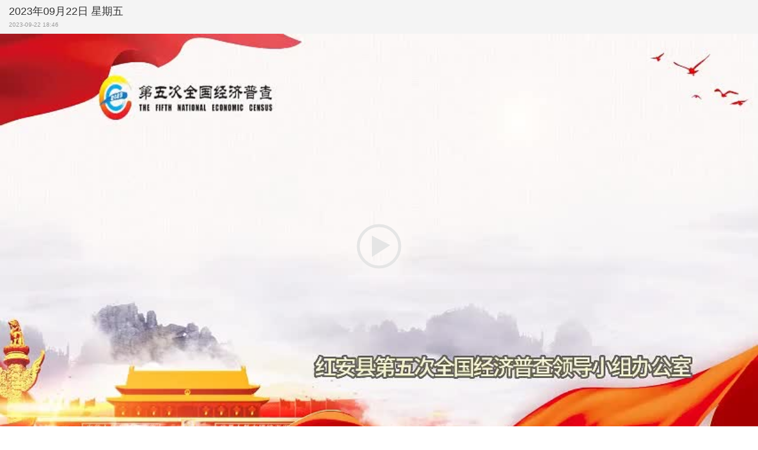

--- FILE ---
content_type: text/html; charset=UTF-8
request_url: http://m.redhongan.com/p/157831.html
body_size: 7569
content:
<!DOCTYPE html>
<html>
<head>
    <meta charset="utf-8"/>
    <meta name="viewport" content="width=device-width, initial-scale=1, maximum-scale=1.0, user-scalable=no"/>
    <meta name="apple-mobile-web-app-status-bar-style" content="black"  />
    <meta name="apple-mobile-web-app-capable" content="yes">
    <meta content="telephone=no" name="format-detection">
    <meta content="email=no" name="format-detection">
    <title>2023年09月22日 星期五</title>
    <meta name="keywords" content="."/>
    <meta name="description" content="红安新闻"/>
    <link rel="stylesheet" href="https://res.cjyun.org.cn/assets/css/common.css?20221207"/>
    <link rel="stylesheet" href="https://res.cjyun.org.cn/assets/templates/wap/default/css/touch.css"/>
    <link rel="stylesheet" type="text/css" href="https://res.cjyun.org.cn/assets/templates/wap/default/css/video.css">
            <link rel="stylesheet" href="https://res.cjyun.org.cn/assets/templates/wap/default/css/color/red1.css"/>
        <script type="text/javascript" src="https://res.cjyun.org.cn/assets/js/jquery.js"></script>

    <link rel="stylesheet" type="text/css" href="https://res.cjyun.org.cn/t/site/10063/d1f6423af6dfd55674aab9b4b0fc9111/assets//js/owl.carousel.css">
    <script type="text/javascript" src="https://res.cjyun.org.cn/t/site/10063/d1f6423af6dfd55674aab9b4b0fc9111/assets//js/owl.carousel.js"></script>
    <script type="text/javascript" src="https://res.cjyun.org.cn/assets/templates/wap/default/js/publicfunction.js"></script>
    <script type="text/javascript" src="https://res.cjyun.org/assets/js/mc.js"></script>
	<script>
		var ele = document.body;
		  ele.addEventListener("error",function(e){
				  if(e.target.nodeName === 'IMG'){
						e.target.className = 'hide';
				}
		  },true) 
	</script>
<body>
<script>
    var ele = document.body;
        ele.addEventListener("error",function(e){
                if(e.target.nodeName === 'IMG'){
                    e.target.className = 'hide';
            }
        },true) 
</script>
<img src="https://img.cjyun.org.cn/a/thumb/10063/201610/550aef3a438dcb9cd8742616a42b12d7.png!w300_h300.png" style="height:0px;width:0px;display:block;">
<div class="g-container video-container">
    <header>
  
        <!-- 文章标题头部 -->
        <div class="a-title">
            <h1>2023年09月22日 星期五</h1>
        </div>
        <author class="a-author">
            
            <span>2023-09-22 18:46&nbsp;&nbsp;</span>

                    </author>
    </header>

    <!-- 文章正文 -->
    <div class="player"><iframe src='https://app.cjyun.org.cn/video/player/index?vid=26041&thumb=https%3A%2F%2Fimg.cjyun.org.cn%2Fa%2F10063%2F202307%2F524ee06b989f12215f05f83ba735cafc.jpg&sid=10063&next=&autoStart=0&type=&customid=198&width=854&height=480&channel=wap' frameborder='0' style='max-width: unset;max-height: unset;width:100%; height:56.21vw;' allowfullscreen sandbox='allow-scripts allow-same-origin'></iframe></div>
    <article class="article">
        <p class="description">红安新闻</p>
        <div class="extend" style="display:none;">
            <div class="extend-line"></div>
            <div class="extend-box">
                <span>展开详细</span><i class="arrow-down"></i>
            </div>
        </div>
            </article>

    <!-- 广告 -->
    <div class="ad">

    </div>
    <!-- 点赞与分享 -->
    
<script src="http://res.wx.qq.com/open/js/jweixin-1.0.0.js"></script>
<script>
    wx.config({
        debug: false,
        appId: "wx7ea456f17016fc22",
        timestamp:"1768823020",
        nonceStr: "5BCUPLzooBasHDfS",
        signature: "04c0142f2512b16bfdad0386326d52dfd1e2cca0",
        jsApiList: ["onMenuShareAppMessage"]
    });
    var wetitle = `2023年09月22日 星期五`,wedesc = `红安新闻`;

    wx.ready(function(){
        wx.onMenuShareAppMessage({
            title:wetitle,
            desc: wedesc,
            link: location.href,
            imgUrl: "https://img.cjyun.org.cn/a/10063/202307/524ee06b989f12215f05f83ba735cafc.jpg"
        });
    });

    wx.error(function(res){
        if (location.hash === '#test') {
            alert(JSON.stringify(res));
        }
    });
</script>

<!--无外网则隐藏-云设置可设置-->
<div class="sharebox" style="display:none;">
    <div class="f-l ">
        <a href="javascript:void(0)" class="digg" id="support" dignum="0"><i class="digg-icon" dignum="0"></i>点赞&nbsp;0</a>
    </div>
    <div class="f-r baidu">
        <style type="text/css">
        .bdshare_popup_box {display: none!important;}
        </style>
        <div class="bdsharebuttonbox">
            <a title="分享到新浪微博" href="#" class="bds_tsina" data-cmd="tsina"></a>
            <a title="分享到微信" href="#" class="bds_weixin" data-cmd="weixin"></a>
            <a title="分享到QQ好友" href="#" class="bds_sqq" data-cmd="sqq"></a>
            <a title="分享到QQ空间" href="#" class="bds_qzone" data-cmd="qzone"></a>
            <a href="#" class="bds_more" data-cmd="more"></a></div>
        <style type="text/css">
        .maxFigure{position:fixed;top:0;left:0;width:100%;height:100%;background:rgba(0,0,0,.96);display:-webkit-box;display:-webkit-flex;display:-moz-flex;display:-ms-flexbox;display:-ms-flex;display:flex;-webkit-justify-content:center;-moz-justify-content:center;-ms-justify-content:center;justify-content:center;-webkit-align-items:center;-moz-align-items:center;-ms-align-items:center;align-items:center;-webkit-box-align:center;-webkit-box-pack:center;z-index: 1000000;}
        .maxFigure img{display:block;max-width:100%;max-height:100%;-webkit-user-drag:none;user-drag:none;max-width:100%;height:auto;vertical-align:middle}
        .maxFigure .close{position:absolute;top:0;left:0;width:40px;height:40px;color:#fff;background:url([data-uri]) center no-repeat;background-size:10px}

        </style>
        <script>
            // 全屏图片预览
            $('img[data-mce-attachid]').on("click",function(){
                var max = $(this).data("max");
                if(!max){
                    max = $(this).attr("src");
                }
                $("body").append("<div class='maxFigure' ontouchmove='return false'><img src="+max+"><span class='close' onclick=$('.maxFigure').remove()></span></div>");
            });
            $('#support').click(function(){
                $.get('https://tj.cjyun.org.cn/tj.gif?sid=10063&cid=157831&aid=4&type=app&url=https%3A%2F%2Fm.redhongan.com%2Fp%2F157831.html&action=like', function(xml, textStatus, xhr){
                    if(200==xhr.status){
                        $('#support').addClass('digged');
                        var num = $('#support').attr('dignum') || 0;
                        num++;
                        $('#support').html('点赞&nbsp;'+ num)
                    }
                });
            })
            window._bd_share_config={"common":{"bdSnsKey":{},"bdText":"","bdMini":"2","bdMiniList":false,"bdPic":"","bdStyle":"1","bdSize":"24"},"share":{},"image":{"viewList":["tsina","weixin", "sqq", "qzone"],"viewText":"分享到：","viewSize":"16"}};with(document)0[(getElementsByTagName('head')[0]||body).appendChild(createElement('script')).src='http://bdimg.share.baidu.com/static/api/js/share.js?v=89860593.js?cdnversion='+~(-new Date()/36e5)];if($) {
            $('.bdsharebuttonbox').on('click', '[data-cmd]', function () {
                var aid, sid, cid, suffix, url;
                aid = shareVariable.aid;
                sid = shareVariable.sid;
                cid = shareVariable.cid;
                url = location.href;
                suffix = shareVariable.suffix;
//                $.getJSON('http://analytics' + suffix + '/stat?cid=' + cid + '&sid=' + sid + '&aid=' + aid + '&action=share&url=' + url);
                $.getJSON('http://tj'+suffix+'/tj.gif?cid='+cid+'&sid='+sid+'&aid='+aid+ '&action=share&url='+url);
            });
        }
        </script>
    </div>
    <style type="text/css" media="all">
        .sharec{
            display:none;
            line-height:30px;
            font-size:16px;
            color:#226fbb;
        }
    </style>
    <!--客户端分享-->
    <div class="f-r sharec" >
        分享
    </div>
</div>
<div class="hr-10"></div>
<script type="text/javascript" charset="utf-8">

    $(function(){
        
        if(mc.isClient()){
            
            $(".sharebox .baidu").hide();
            $(".sharebox .sharec").show();
        }else{
            $(".sharebox .baidu").show();
            $(".sharebox .sharec").hide();
        }
        var wetitle = `2023年09月22日 星期五`,wedesc = `红安新闻`;
        $('.sharec').click(function(){
            mc.sharePanel({
                title: wetitle,
                content: wedesc,
                url: location.href,
                image: 'https://img.cjyun.org.cn/a/10063/202307/524ee06b989f12215f05f83ba735cafc.jpg'
            });
        })
        
    })
</script>

    <!-- 评论 -->
    <!--������������-�����ÿ�����-->

    <footer class="g-cloumn">
        <!-- 客户端下载 -->
            <div class="m-downclient f-tac"><a href="http://res.cjyun.org/t/common/app/androidApp/hongan.apk" download>下载安装手机客户端</a></div>
    <script>
        (function ($) {
            var identifier = '5', siteId = '10063';
            window.setClientKey = function (key) {
                if (key == (identifier + '' + siteId)) {
                    $('.m-downclient.f-tac').hide();
                }
            };
        })(jQuery);
    </script>

        <!-- 页脚 -->
        <script language="Javascript"> 
document.oncontextmenu=new Function("event.returnValue=false"); 
document.onselectstart=new Function("event.returnValue=false"); 
</script>
<div class="m-footer">
    <input type="hidden" name="alias" id="alias" value=""/>
    <p></p>
    <p><span class="powerby">长江云共建单位</span></p>
</div>
<!--统计代码-->
<!-- Cmstop pv 统计代码，勿删 -->
<script type="text/javascript">
    var shareVariable = {
        sid: '10063',
        aid: '4',
        cid: '157831',
        suffix: '.cjyun.org.cn'
    };
    window.TJ = 'https://tj.cjyun.org.cn/tj.gif';
    (function() {
        var unique = (function () {
            var time= (new Date()).getTime()+'-', i=0;
            return function () {
                return time + (i++);
            }
        })();

        // cookieid逻辑 start
        var cookieid;
        function getRandomNumber(length) {
            let randomNumber = Math.random().toString().substr(2, length);
            while (randomNumber.length < length) {
                randomNumber = '0' + randomNumber;
            }
            return randomNumber;
        }


        function createCookieid(){
            let dateString = new Date().getTime();
            let randomNumber = getRandomNumber(8);
            let id = `${dateString}-${randomNumber}`;
            cookieid = id;
            return id;
        }

        function createJson(){
            let nval = {
                cookieid:createCookieid(),
                date:new Date().getTime()
            }
            localStorage.setItem("cjy_cookieid",JSON.stringify(nval))
        }

        var cookieidJson = localStorage.getItem("cjy_cookieid");
        if(cookieidJson){
            let json = JSON.parse(cookieidJson),date = json.date,now = new Date().getTime();
            if(now - date >= 31536000000){
                localStorage.removeItem("cjy_cookieid");
                createJson();
            }else{
                cookieid = json.cookieid;
            }
        }else{
            createJson();
        }
        // cookieid逻辑 end

        var imgLog = function (url) {
            var data = window['imgLogData'] || (window['imgLogData'] = {});
            var img = new Image();
            var uid = unique();
            img.onload = img.onerror = function () {//销毁一些对象
                img.onload = img.onerror = null;
                img = null;
                delete data[uid];
            };
            img.src = url + '&_uid=' + uid;
        };
        var src = window.TJ + '?sid=' + shareVariable.sid + '&cid=' + shareVariable.cid + '&aid=' + shareVariable.aid + '&url='+location.href + '&cookieid=' + cookieid;
        imgLog(src);
    })();
</script>    </footer>
</div>
<script type="text/javascript" src="https://res.cjyun.org.cn/assets/templates/wap/default/js/touch.js"></script>
<script type="text/javascript" src="https://res.cjyun.org.cn/t/site/10063/d1f6423af6dfd55674aab9b4b0fc9111/assets//js/video.js"></script>
<!-- 微信分享js -->
<script src="//res.wx.qq.com/open/js/jweixin-1.0.0.js"></script>
<script>
    $(function(){
        var wechat = {
            title: `2023年09月22日 星期五`,
            desc: "红安新闻",
            link: "https://m.redhongan.com/p/157831.html",
            imgUrl: "https://img.cjyun.org.cn/a/thumb/10063/201610/550aef3a438dcb9cd8742616a42b12d7.png!w300_h300.png",
            appId: "wx7ea456f17016fc22",
            timestamp: "1768823020",
            nonceStr: "37Dtsu5yeOrhbqDJ",
            signature: "dfe824aaca510a03f9a1fde52f3be816d6b5c5b7",
            debug: ""
        };
        wx.config({
            debug: wechat.debug, // 开启调试模式,调用的所有api的返回值会在客户端alert出来，若要查看传入的参数，可以在pc端打开，参数信息会通过log打出，仅在pc端时才会打印。
            appId: wechat.appId, // 必填，公众号的唯一标识
            timestamp: wechat.timestamp, // 必填，生成签名的时间戳
            nonceStr: wechat.nonceStr, // 必填，生成签名的随机串
            signature: wechat.signature,// 必填，签名，见附录1
            jsApiList: ['onMenuShareTimeline', 'onMenuShareAppMessage', 'onMenuShareQQ', 'onMenuShareWeibo', 'onMenuShareQZone'] // 必填，需要使用的JS接口列表，所有JS接口列表见附录2
        });
        wx.ready(function(){
            //微信环境下重新加载音频
            if(typeof loadAudio == "function"){
                loadAudio();
            }
            //分享到朋友圈
            wx.onMenuShareTimeline({
                title: wechat.title, // 分享标题
                link: wechat.link, // 分享链接
                imgUrl: wechat.imgUrl, // 分享图标
                success: function () {
                    // 用户确认分享后执行的回调函数
                },
                cancel: function () {
                    // 用户取消分享后执行的回调函数
                }
            });
            //获取“分享给朋友”按钮点击状态及自定义分享内容接口
            wx.onMenuShareAppMessage({
                title: wechat.title, // 分享标题
                desc: wechat.desc, // 分享描述
                link: wechat.link, // 分享链接
                imgUrl: wechat.imgUrl, // 分享图标,注意图标宽高要大于300px
                type: '', // 分享类型,music、video或link，不填默认为link
                dataUrl: '', // 如果type是music或video，则要提供数据链接，默认为空
                success: function () {
                    // 用户确认分享后执行的回调函数
                },
                cancel: function () {
                    // 用户取消分享后执行的回调函数
                },
                fail:function (res) {
//                    alert("分享失败：" +JSON.stringify(res));
                    console.log("分享失败：" +JSON.stringify(res));
                }
            });
            //获取“分享到QQ”按钮点击状态及自定义分享内容接口
            wx.onMenuShareQQ({
                title: wechat.title, // 分享标题
                desc: wechat.desc, // 分享描述
                link: wechat.link, // 分享链接
                imgUrl: wechat.imgUrl, // 分享图标
                success: function () {
                    // 用户确认分享后执行的回调函数
                },
                cancel: function () {
                    // 用户取消分享后执行的回调函数
                }
            });
            //获取“分享到腾讯微博”按钮点击状态及自定义分享内容接口
            wx.onMenuShareWeibo({
                title: wechat.title, // 分享标题
                desc: wechat.desc, // 分享描述
                link: wechat.link, // 分享链接
                imgUrl: wechat.imgUrl, // 分享图标
                success: function () {
                    // 用户确认分享后执行的回调函数
                },
                cancel: function () {
                    // 用户取消分享后执行的回调函数
                }
            });
            //获取“分享到QQ空间”按钮点击状态及自定义分享内容接口
            wx.onMenuShareQZone({
                title: wechat.title, // 分享标题
                desc: wechat.desc, // 分享描述
                link: wechat.link, // 分享链接
                imgUrl: wechat.imgUrl, // 分享图标
                success: function () {
                    // 用户确认分享后执行的回调函数
                },
                cancel: function () {
                    // 用户取消分享后执行的回调函数
                }
            });
        });
        wx.error(function(res){
            // config信息验证失败会执行error函数
            //alert(JSON.stringify(res));
            console.log(JSON.stringify(res));
        });
    });
</script></body>
</html>


--- FILE ---
content_type: text/css
request_url: https://res.cjyun.org.cn/assets/templates/wap/default/css/video.css
body_size: 4684
content:
*, *:before, *:after {
    -moz-box-sizing: border-box;
    -webkit-box-sizing: border-box;
    box-sizing: border-box
}

body {
    font-family: "Lucida Grande", Helvetica, Arial, "Microsoft YaHei", sans-serif;
    overflow-x: hidden;
    max-width: 100%
}

.b-author {
    width: 9px;
    height: 9px;
    background: url('images/icon.png') 0 -10px;
    display: block;
    margin-right: 5px;
    background-image: -webkit-image-set(url('images/icon.png') 1x, url('images/icon.png') 2x);
    background-image: -moz-image-set(url('images/icon.png') 1x, url('images/icon.png') 2x);
    background-image: -ms-image-set(url('images/icon.png') 1x, url('images/icon.png') 2x);
    background-image: -o-image-set(url('images/icon.png') 1x, url('images/icon.png') 2x)
}

.b-tag {
    width: 9px;
    height: 9px;
    background: url('images/icon.png') -10px -10px;
    display: block;
    margin-right: 5px;
    background-image: -webkit-image-set(url('images/icon.png') 1x, url('images/icon.png') 2x);
    background-image: -moz-image-set(url('images/icon.png') 1x, url('images/icon.png') 2x);
    background-image: -ms-image-set(url('images/icon.png') 1x, url('images/icon.png') 2x);
    background-image: -o-image-set(url('images/icon.png') 1x, url('images/icon.png') 2x)
}

.b-comment {
    width: 9px;
    height: 9px;
    background: url('images/icon.png') -20px -10px;
    display: block;
    margin-right: 5px;
    background-image: -webkit-image-set(url('images/icon.png') 1x, url('images/icon.png') 2x);
    background-image: -moz-image-set(url('images/icon.png') 1x, url('images/icon.png') 2x);
    background-image: -ms-image-set(url('images/icon.png') 1x, url('images/icon.png') 2x);
    background-image: -o-image-set(url('images/icon.png') 1x, url('images/icon.png') 2x)
}

.g-container {
    margin: 0 auto;
    background: #f4f4f4
}

.g-container .extend {
    position: relative;
    font-size: 1rem
}

.g-container .extend-box {
    margin: -1rem auto 0;
    text-align: center;
    width: 7rem;
    border: 1px solid #d5d5d5;
    border-radius: 18px;
    line-height: 16px;
    background: #eee;
    position: relative;
    z-index: 2
}

.g-container .extend-line {
    content: '';
    width: 100%;
    border-bottom: 1px solid #d8d8d8;
    height: 1px;
    position: absolute;
    left: 0;
    margin: 8px 0;
    z-index: 1
}

.video-container .arrow-down {
    width: 10px;
    height: 5px;
    background-image: url(images/arrow-down2.png);
    background-position: 0 0;
    background-size: 100%;
    display: inline-block;
    vertical-align: middle;
    margin-left: 6px
}

.slider {
    height: 170px
}

.l-header {
    font-size: 1.4rem;
    overflow: hidden;
    height: 40px
}

.l-header .m-nav {
    height: 40px;
    overflow: hidden
}

.l-header .m-nav ul {
    margin: 0 auto;
    display: inline-block
}

.l-header .m-nav li {
    float: left
}

.l-header .m-nav li a {
    padding: 0 8px;
    color: #000;
    text-align: center;
    line-height: 40px;
    height: 40px;
    display: block;
    border-bottom: 1px solid #000;
    opacity: .4;
    filter: alpha(opacity=40)
}

.l-header .m-nav li a.curr {
    opacity: 1;
    filter: alpha(opacity=100)
}

.m-list {
    overflow: hidden
}

.m-list .section {
    overflow: hidden
}

.m-list .section .block {
    padding: 15px 0;
    margin: 0 10px;
    border-bottom: 1px solid #e5e5e5;
    overflow: hidden
}

.m-list .section .block h3 {
    font-size: 1.6rem;
    color: #333;
    line-height: 20px;
    height: 20px;
    overflow: hidden
}

.m-list .section .block .pic {
    width: 80px;
    margin-right: 15px
}

.m-list .section .block .description {
    font-size: 1.2rem;
    color: #999;
    line-height: 18px;
    max-height: 40px;
    overflow: hidden;
    text-overflow: ellipsis;
    padding-top: 5px
}

.m-list .section .loadmore {
    font-size: 1.4rem;
    color: #666;
    text-align: center;
    margin: 0 10px;
    border: 1px solid #d8d8d8;
    height: 40px;
    line-height: 38px;
    background-color: #eaeaea;
    color: #666;
    margin-top: 20px
}

.m-list .picture-sec .block .pic {
    width: 32%;
    margin-right: 2%
}

.m-list .picture-sec .block .pic:last-child {
    margin-right: 0
}

.m-list .picture-sec .block .pic-thumb {
    width: 80px
}

.a-header {
    height: 240px;
    position: relative;
    zoom: 1
}

.a-header .title {
    padding: 160px 10px 10px 10px;
    position: absolute;
    z-index: 20
}

.a-header .title h3 {
    font-family: "SimHei";
    font-size: 3rem;
    color: #fff
}

.a-header .title .detail {
    font-size: 1.6rem;
    color: #fff;
    font-size: 1.0rem;
    margin-top: 15px
}

.a-header .title .detail em {
    margin-top: 2px
}

.a-header .title .detail a {
    color: #fff
}

.a-header .title .detail .source, .a-header .title .detail .tag {
    margin-right: 10px
}

.player {
    width: 100%;
    margin: 0 auto;
    position: relative;
    /*height: 0;*/
    /*padding-bottom: 56%;*/
    top: 10px;
    margin-bottom: 1.5em
}

.player > * {
    width: 100%;
    /*height: 100%;*/
    /*position: absolute;*/
    /*top: 0;*/
    /*left: 0*/
}

.article {
    margin: 0 auto;
    padding: 0 15px;
    font-size: 1.6rem;
    line-height: 2.5rem;
    overflow: hidden
}

.article p {
    margin: 1.5rem 0 1.5rem 0;
    word-break: break-all;
    text-align: justify;
    text-justify: inter-word
}

.article p img {
    max-width: 300px
}

.article .description {
    font-size: 1.4rem;
    text-indent: 0;
    overflow: hidden;
    line-height: 1.5;
    margin: 0 0 1.5rem 0
}

.f-l {
    float: left
}

.f-r {
    float: right
}

.sharebox {
    margin: 20px auto 10px;
    overflow: hidden;
    padding: 0 20px
}

.sharebox .digg, .sharebox .share {
    display: block;
    width: 90px;
    height: 28px;
    margin-right: 10px;
    line-height: 26px;
    text-align: center;
    margin-top: 4px
}

.sharebox .digg {
    border: 1px solid #cdcdcd;
    color: #cdcdcd;
    border-radius: 50px;
    text-align: center
}

.sharebox .digged {
    color: #5dc430;
    border-color: #5dc430;
    background: #e8fede;
    width: 90px;
    line-height: 26px;
    height: 26px
}

.footer {
    height: 140px;
    padding: 20px 10px 20px 10px;
    position: relative
}

.footer .recommand {
    border-top: 1px solid #fff;
    position: absolute;
    z-index: 20
}

.footer .recommand .tip {
    margin: 5px auto 0;
    font-size: .8rem;
    color: #fff;
    line-height: 16px
}

.footer .recommand h3 {
    font-size: 1.6rem;
    line-height: 32px;
    color: #fff
}

.footer .recommand .detail {
    font-size: 1.0rem;
    color: #fff;
    line-height: 16px;
    margin-top: 10px
}

.footer .recommand .detail em {
    margin-top: 4px
}

.footer .recommand .descrption {
    font-size: 1.0rem;
    color: #fff;
    line-height: 16px
}

.footer .recommand .detail .author {
    margin-right: 10px
}

.slider .m-nav {
    font-size: 1.4rem;
    height: 40px;
    line-height: 30px;
    margin: 0;
    text-align: center;
    font-family: "黑体"
}

.slider .m-nav ul {
    zoom: 1;
    display: inline-block;
    *display: inline;
    margin: 0 auto
}

.slider .m-nav li {
    float: left
}

.slider .m-nav li a {
    padding: 0 6px;
    color: #fff;
    text-align: center;
    line-height: 40px;
    height: 40px;
    display: block;
    border-bottom: 1px solid #fff;
    filter: alpha(opacity=40);
    opacity: .4
}

.slider .m-nav li a.curr {
    opacity: 1;
    filter: alpha(opacity=100)
}

.slider .m-nav li a.pl {
    padding-left: 24px
}

.slider .m-nav li a.pr {
    padding-right: 24px
}

.slider .m-nav li a.pl:hover, .slider .m-nav li a.pr:hover {
    border-bottom: 1px solid #eee;
    cursor: default
}

.pos-r {
    position: relative
}

.ov {
    overflow: hidden
}

.column {
    margin: 0 auto;
    width: 100%
}

.banner .imgs {
    height: 170px;
    overflow: hidden;
    transform: translate3d(0, 0, 0);
    transition-property: -moz-transform;
    transition-duration: .5s;
    transition-timing-function: ease-out
}

.homebanner1 .item {
    position: relative;
    transition: left .6s ease-in-out 0
}

.banner li {
    list-style-type: none
}

.banner .nums {
    margin: 0 auto;
    position: absolute;
    width: 100px;
    z-index: 10;
    margin-top: -20px
}

.nums {
    overflow: hidden
}

.nums li {
    float: left;
    overflow: hidden
}

.nums li p {
    background: url("images/index-ico.png") no-repeat scroll -50px 0 transparent;
    cursor: pointer;
    display: inline;
    float: left;
    height: 13px;
    margin: 0 5px;
    overflow: hidden;
    text-indent: -999px;
    width: 13px
}

.nums li.curr p {
    background-position: -70px 0
}

.banner img {
    border-width: 0;
    vertical-align: top
}

.banner a {
    color: #333;
    text-decoration: none
}

.slider .title {
    width: 80%;
    margin: 0 auto;
    overflow: hidden;
    padding-top: 90px;
    position: absolute;
    z-index: 8;
    margin-top: -160px;
    text-align: center
}

.slider .title li {
    display: none
}

.slider .title li h3 {
    font-size: 1.8rem;
    line-height: 18px;
    color: #fff;
    margin-bottom: 35px;
    font-family: "黑体"
}

.gallery {
    background: -webkit-radial-gradient(black 15%, transparent 16%) 0 0, -webkit-radial-gradient(black 15%, transparent 16%) 8px 8px, -webkit-radial-gradient(rgba(255, 255, 255, .1) 15%, transparent 20%) 0 1px, -webkit-radial-gradient(rgba(255, 255, 255, .1) 15%, transparent 20%) 8px 9px;
    background-color: #282828;
    background-size: 14px 14px;
    background: -webkit-radial-gradient(black 15%, transparent 16%) 0 0, -webkit-radial-gradient(black 15%, transparent 16%) 8px 8px, -webkit-radial-gradient(rgba(255, 255, 255, .1) 15%, transparent 20%) 0 1px, -webkit-radial-gradient(rgba(255, 255, 255, .1) 15%, transparent 20%) 8px 9px;
    background-color: #282828;
    background-size: 14px 14px
}

.gallery ul {
    height: 200px
}

.gallery a {
    display: block;
    width: 100%;
    height: 100%;
    position: relative
}

.gallery .bullets {
    background-color: rgba(0, 0, 0, 0.5);
    height: 24px;
    line-height: 24px;
    width: 100%;
    position: absolute;
    bottom: 0;
    color: #fff;
    font-size: 14px;
    padding: 0 12px
}

.gallery .bullets > div {
    max-width: 80%;
    text-overflow: ellipsis;
    white-space: nowrap;
    overflow: hidden
}

.gallery img {
    height: 200px;
    margin: 0 auto
}

.bg {
    background: none repeat scroll 0 0 #000;
    position: absolute;
    width: 100%;
    z-index: 10;
    opacity: .3;
    filter: alpha(opacity=30)
}

.a-header .bg {
    height: 240px
}

.footer .bg {
    height: 140px;
    left: 0;
    top: 0
}

.slider .bg {
    height: 170px;
    z-index: 5;
    left: 0;
    top: 0
}

.bgimg {
    position: absolute;
    overflow: hidden
}

.footer .bgimg {
    margin-top: -20px;
    margin-left: -10px;
    z-index: -1000
}

.category {
    position: absolute;
    z-index: 100;
    width: 100%;
    display: none;
    padding: 0 8px 0;
    background-color: #f4f4f4
}

.category ul {
    background: #fff
}

.category > ul {
    box-shadow: 0 2px 3px 0 rgba(0, 0, 0, 0.5)
}

.category li {
    border-bottom: 1px solid #ccc;
    width: 100%;
    overflow: hidden
}

.category li a {
    color: #444;
    font-family: "黑体"
}

.category li.first {
    text-align: center;
    height: 40px;
    padding-top: 10px;
    font-size: 1.6rem
}

.category li.first a {
    padding-left: 10px
}

.category li.first .up {
    background: url("images/return.png") no-repeat scroll 0 0 transparent;
    width: 24px;
    height: 24px;
    overflow: hidden;
    float: right;
    margin-right: 10px;
    margin-top: -2px
}

.category li h5 {
    height: 26px;
    line-height: 26px;
    font-size: 1.8rem;
    margin-top: 7px;
    text-indent: .8rem
}

.category li h5 a {
    color: #226fbb
}

.category li ul {
    margin: 0 0 8px 0
}

.category li ul li {
    border: 0
}

.category li ul span {
    height: 22px;
    line-height: 22px;
    font-size: 1.7rem;
    margin-top: 7px;
    margin-left: 12px;
    float: left;
    color: #666;
    border-left: 2px solid #226fbb;
    text-indent: 3px
}

.category li ul span a {
    display: inline-block;
    font-weight: bold
}

.category li ul div {
    overflow: hidden
}

.category li p {
    font-size: 1.5rem;
    height: 22px;
    line-height: 22px;
    margin-top: 7px;
    float: left;
    margin-left: 22px
}

.category li p a {
    color: #777;
    font-weight: bold
}

.category li p.catecurr {
    text-align: center;
    margin-top: 5px;
    margin-left: 10px;
    margin-right: -11px
}

.category li p.catecurr .left {
    background: url("images/category_left.png") no-repeat scroll center 0 transparent;
    width: 12px;
    overflow: hidden;
    height: 23px;
    float: left
}

.category li p.catecurr .right {
    background: url("images/category_right.png") no-repeat scroll 0 0 transparent;
    width: 12px;
    overflow: hidden;
    height: 23px;
    float: left
}

.category li p.catecurr a {
    background: #666;
    color: #fff;
    float: left;
    height: 23px;
    padding-top: 2px
}

.category li p a:hover {
    color: #ccc
}

.category li h5.catecurr {
    height: 26px;
    line-height: 26px;
    text-indent: 0;
    margin-left: 3px
}

.category li h5.catecurr a {
    height: 26px;
    display: inline-block;
    text-align: center;
    text-indent: 0;
    padding: 0 6px;
    line-height: 26px;
    border-radius: 3px;
    background: #226fbb;
    color: #fff
}

.category li ul span.catecurr {
    margin: 7px 0 4px 12px
}

.category li ul span.catecurr a {
    background: #226fbb;
    color: #fff;
    height: 26px;
    line-height: 26px;
    padding-right: 3px;
    border-radius: 3px;
    margin-top: -3px
}

.m-menu .more a {
    position: relative;
    padding-right: 12px
}

.m-menu .arrow-down {
    position: absolute;
    display: block;
    width: 9px;
    height: 6px;
    background: url("images/arrow-down.png");
    background-position: -9px 0;
    right: 6px;
    top: 50%;
    margin-top: -3px
}

.m-menu .show-more .arrow-down {
    transform: rotate(180deg);
    -webkit-transform: rotate(180deg)
}

.category .catearrow {
    background: url("images/catearrow.png") no-repeat scroll 0 0 transparent;
    float: right;
    height: 20px;
    margin-right: 10px;
    margin-top: -2px;
    overflow: hidden;
    width: 20px;
    display: none
}

.g-cloumn {
    text-align: center;
    width: 100%;
    margin-top: 10px
}

.g-cloumn div {
    margin-top: 5px
}

.g-cloumn .m-downclient {
    margin: 40px 0 20px;
    padding: 0 10px
}

.g-cloumn .m-downclient > a {
    display: inline-block;
    color: #fff;
    width: 100%;
    height: 40px;
    background: #4998e7;
    border-radius: 8px;
    line-height: 40px;
    font-size: 1.6rem
}

.last .loadmore {
    background: none repeat scroll 0 0 #fff;
    border-color: #ddd;
    border-radius: 3px;
    font-size: 1.5rem;
    height: 30px;
    left: 0;
    line-height: 30px;
    width: auto
}

.last:hover {
    cursor: pointer
}

.a-title {
    padding: 0 15px 0
}

.a-title h1 {
    font-size: 1.8rem;
    line-height: 1.0;
    overflow: hidden;
    padding: 10px 0 8px;
    font-weight: normal
}

.a-author {
    font-size: 1rem;
    padding: 0 0 0 15px;
    color: #999
}

.a-author .copyright {
    display: inline-block;
    background: #ccc;
    line-height: 20px;
    margin: 0 8px 0 0;
    padding: 0 5px;
    color: #333;
    cursor: default
}

.a-author span a {
    color: #999
}

.m-top {
    height: 40px;
    background-color: #f4f4f4;
    position: relative;
    z-index: 101
}

.m-top .m-logo, .m-top .m-nav-status {
    line-height: 40px;
    font-size: 15px;
    position: relative;
    margin: 0 16px 0 8px
}

.m-top .m-logo img {
    height: 26px;
    vertical-align: middle;
    margin-top: -2px
}

.m-top .m-nav-status {
    padding: 0 26px;
    margin: 0
}

.m-nav-status .triup, .m-nav-status .tridown {
    display: inline-block;
    margin-left: 3px;
    border-style: solid;
    border-width: 5px;
    position: absolute
}

.m-nav-status .triup {
    border-color: transparent transparent #444;
    top: 33%
}

.m-nav-status .tridown {
    border-color: #444 transparent transparent;
    top: 45%
}

.m-menu {
    background-color: #3e86ce;
    font-size: 0;
    display: none;
    text-align: left;
    position: relative;
    z-index: 101
}

.m-menu li {
    padding: 0;
    width: 23%;
    text-align: center;
    color: #fff;
    font-size: 16px;
    display: inline-block;
    margin-top: 0;
    white-space: nowrap;
    line-height: 40px;
    height: 40px
}

.m-menu li a {
    color: #fff;
    font-weight: bold;
    padding: 0;
    width: 90%;
    display: inline-block;
    line-height: 40px;
    overflow: hidden;
    text-overflow: ellipsis;
    vertical-align: middle;
    margin-top: -3px
}

.m-menu li .curr {
    background: #226fbb;
    border-radius: 6px
}

.m-footer {
    background-color: #404a54;
    color: #95a0ac;
    font-size: 1rem;
    padding: 20px 0 20px;
    line-height: 20px
}

.m-footer a {
    color: #fff
}

.nodata {
    height: 50px;
    line-height: 50px;
    font-size: 1.8rem;
    text-align: center;
    margin: 0 auto
}

.ad {
    text-align: center;
    padding: 0 10px
}

#SOHUCS {
    font-size: 1.6rem
}

.video-thumb {
    position: relative;
    width: 80px;
    height: 60px;
    float: left;
    margin-right: 15px
}

.video-thumb > img {
    position: absolute;
    left: 0;
    top: 0;
    width: 100%;
    height: 100%
}

.video-thumb > .play-icon {
    width: 20px;
    height: 20px;
    position: absolute;
    background: url(images/play.png);
    top: 50%;
    margin: -10px 0 0 -10px;
    left: 50%
}

.attachments {
    width: 100%;
    margin: 20px auto;
    overflow: hidden
}

.attachments label {
    text-indent: 5px;
    font-weight: bold;
    font-size: 15px;
    height: 45px;
    line-height: 45px;
    display: block
}

.attachments ul {
    list-style: none;
    border: 1px solid #eee;
    padding: 0;
    background: #fff
}

.attachments ul li {
    border-bottom: 1px solid #EEE;
    height: 45px;
    line-height: 45px;
    padding: 0 20px
}

.attachments ul li:last-child {
    border-bottom: 0
}

.attachments .attach-item .attach-size {
    font-size: 14px;
    color: #CCC;
    display: inline-block;
    vertical-align: top
}

.attachments .attach-name {
    display: inline-block;
    text-overflow: ellipsis;
    white-space: nowrap;
    overflow: hidden;
    margin-right: 15px;
    width: 40%
}

.attachments .attach-download {
    float: right !important;
    width: 20px;
    height: 20px;
    display: inline-block;
    background: url(images/download.png);
    background-size: contain;
    margin-top: 12px
}

.attachments .icon-filetype {
    width: 18px;
    height: 18px;
    display: inline-block;
    background: url(images/filetype.png);
    float: left;
    margin-right: 10px;
    margin-top: 13px
}

.attachments .icon-filetype-excel {
    background-position: 0 0
}

.attachments .icon-filetype-other {
    background-position: -18px 0
}

.attachments .icon-filetype-img {
    background-position: -36px 0
}

.attachments .icon-filetype-ppt {
    background-position: -54px 0
}

.attachments .icon-filetype-word {
    background-position: -72px 0
}

.attachments .icon-filetype-zip {
    background-position: -90px 0
}

.attachments .icon-filetype-psd {
    background-position: -108px 0
}

.album .thumb a .hide {
    display: none
}

.album {
    position: relative;
    width: 100%;
    color: #666;
    overflow: hidden;
    padding-top: 32px
}

.album .name {
    position: absolute;
    left: 0;
    top: 0;
    font-size: 1.4rem
}

.album .count {
    position: absolute;
    right: 0;
    top: 0;
    font-size: 1rem
}

.album .count:after {
    content: '';
    width: 5px;
    height: 10px;
    background: url(images/arrow_hei2.png);
    display: inline-block;
    margin-left: 6px;
    background-size: 100%
}

.album .list {
    white-space: nowrap;
    font-size: 0;
    position: relative
}

.album .item {
    margin-right: 0;
    font-size: 1.2rem;
    width: 100%;
    vertical-align: top;
    float: left;
    padding: 0 0 10px 0;
    border-bottom: 2px solid #d5d5d5
}

.album .thumb {
    width: calc(100% - 5px);
    margin: 0 5px
}

.album .thumb a {
    position: relative;
    display: block;
    width: 100%;
    height: 0;
    padding-bottom: 56.25%
}

.album .thumb img {
    width: 100%;
    position: absolute;
    top: 0;
    left: 0;
    height: 100%
}

.album .title {
    white-space: normal;
    max-height: 30px;
    line-height: 1.4;
    overflow: hidden;
    height: 30px;
    margin: 0 5px;
    margin-top: 9px
}

.album .duration {
    position: absolute;
    bottom: 0;
    line-height: 1.5;
    color: #FFF;
    background-color: rgba(0, 0, 0, 0.3);
    width: 100%;
    text-indent: 4px
}

--- FILE ---
content_type: application/javascript
request_url: https://res.cjyun.org.cn/t/site/10063/d1f6423af6dfd55674aab9b4b0fc9111/assets//js/video.js
body_size: 258
content:
$(function () {
    'use strict';

    var album = $('.album');
    if (album.length) {
        $('#slider_container').owlCarousel({
            itemsMobile: [479, 3],
            itemsTablet: [768,4],
            itemsDesktop: [1199,5]
        });
    }
});